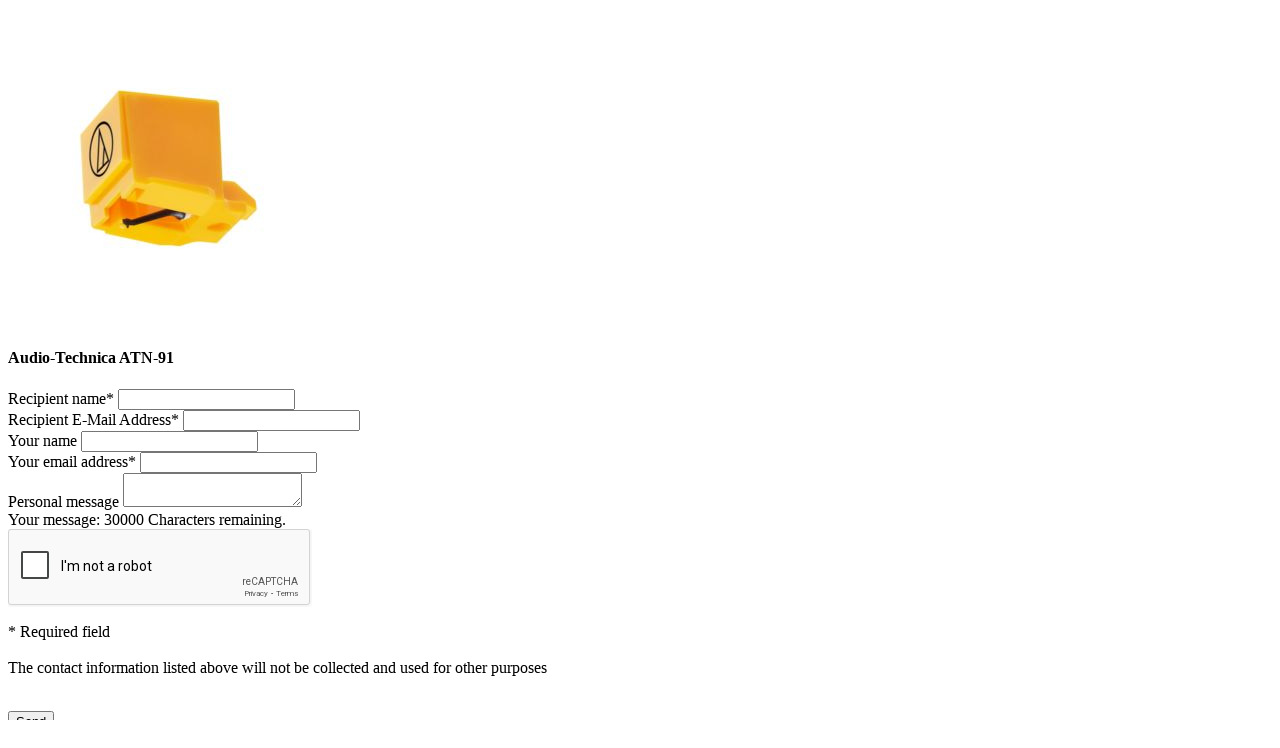

--- FILE ---
content_type: text/html;charset=utf-8
request_url: https://www.musicstore.com/en_GB/GBP/email-a-friend?ProductID=3p3AqJarWgYAAAF8VkBKt4Qq
body_size: 1457
content:
 
<div class="row" data-hijax="true">
<div class="col-sm-3 nopadl nopad-xsl">

<img
alt="Audio-Technica ATN-91 Product Image"
title="Audio-Technica ATN-91"
class="img-responsive"

src="//images.musicstore.de/images/0320/audio-technica-atn-91_1_DJE0007853-000.jpg"
data-minsize="0320"

srcset="//images.musicstore.de/images/0080/audio-technica-atn-91_1_DJE0007853-000.jpg 80w, //images.musicstore.de/images/0160/audio-technica-atn-91_1_DJE0007853-000.jpg 160w, //images.musicstore.de/images/0320/audio-technica-atn-91_1_DJE0007853-000.jpg 320w, //images.musicstore.de/images/0640/audio-technica-atn-91_1_DJE0007853-000.jpg 640w, //images.musicstore.de/images/0960/audio-technica-atn-91_1_DJE0007853-000.jpg 960w, //images.musicstore.de/images/1280/audio-technica-atn-91_1_DJE0007853-000.jpg 1280w, //images.musicstore.de/images/1600/audio-technica-atn-91_1_DJE0007853-000.jpg 1600w, //images.musicstore.de/images/3200/audio-technica-atn-91_1_DJE0007853-000.jpg 3200w"
sizes="(max-width: 668px) 80vw, 320px"

/><h4 class="text-center break">Audio-Technica ATN-91</h4>
</div><form method="post" action="https://www.musicstore.com/INTERSHOP/web/WFS/MusicStore-MusicStoreShop-Site/en_US/ms-gb/GBP/ViewEmailProduct-Dispatch" name="EmailAFriendForm" id="sendMailForm" class="col-sm-8 col-sm-push-1 nopadr nopad-xsl js-ajax-overlay-form-submit"><input type="hidden" name="SynchronizerToken" value="b038d1ee3bc458712455321c3a109d9ec4ec30aa8e9028bd6886a29910c9f9bb"/><input type="hidden" name="ProductID" value="3p3AqJarWgYAAAF8VkBKt4Qq">
<input type="hidden" name="submittype" data-form-action="true"/>
<input type="hidden" name="sendMail"/><div class="field"><div role="alert" 
data-name="EmailAFriendForm_FriendsNameError"
data-connection="EmailAFriendForm_FriendsName"
class="kor-field-error-message-placeholder kor-field-error-bottom"></div><label><span>Recipient name<span class="ms-star">*</span></span></label>
<input 
type="text" 
name="EmailAFriendForm_FriendsName" 
value="" 
maxlength="70"
data-error-position="placeholder"
data-validate="required"
data-validate-error-message="Please enter recipient name." 
class="form-control input-lg
"
/>
</div>
<div class="field"><div role="alert" 
data-name="EmailAFriendForm_FriendsEmailError"
data-connection="EmailAFriendForm_FriendsEmail"
class="kor-field-error-message-placeholder kor-field-error-bottom"></div><label><span>Recipient E-Mail Address<span class="ms-star">*</span></span></label>
<input
type="email" 
name="EmailAFriendForm_FriendsEmail" 
value="" 
maxlength="256"
data-error-position="placeholder"
data-validate="required email"
data-validate-error-message="Please enter a valid email address." 
class="form-control input-lg 
" 
/>
</div>
<div class="field"><div role="alert" 
data-name="EmailAFriendForm_UserNameError"
data-connection="EmailAFriendForm_UserName"
class="kor-field-error-message-placeholder kor-field-error-bottom"></div><label><span>Your name</span></label>
<input 
type="text" 
name="EmailAFriendForm_UserName" 
maxlength="70"
value=" "
class="form-control input-lg js-empty-check
"
/>
</div>
<div class="field"><div role="alert" 
data-name="EmailAFriendForm_UserEmailError"
data-connection="EmailAFriendForm_UserEmail"
class="kor-field-error-message-placeholder kor-field-error-bottom"></div><label><span>Your email address<span class="ms-star">*</span></span></label>
<input 
type="email"
name="EmailAFriendForm_UserEmail" 
maxlength="256"
data-error-position="placeholder"
data-validate="required email"
data-validate-error-message="Please enter a valid email address." 
value=""
class="form-control input-lg 
"
/>
</div>
<div class="field"> 
<div role="alert" 
data-name="EmailAFriendForm_EmailMessageError"
data-connection="EmailAFriendForm_EmailMessage"
class="kor-field-error-message-placeholder kor-field-error-bottom"></div><label><span>Personal message</span></label>
<textarea 
maxlength="30000" 
data-charactercounter="cCounterEmailAFriendForm_EmailMessage" 
data-maxcharacter="30000" 
name="EmailAFriendForm_EmailMessage"
class="form-control input-lg js-empty-check
" 
></textarea>
<div class="smaller grey note-field">Your message: <span id="cCounterEmailAFriendForm_EmailMessage">30000</span> Characters remaining.</div>
</div> 
<div class="col-md-12 nopad margb10 clearfix field" ><div class="recaptcha-container recaptcha-container-right"><div class="g-recaptcha" data-sitekey="6Lc2sCATAAAAAIxpeDrWDbhhIjTGlAtJTR6pp7v1" ></div>
<script src="https:&#47;&#47;www.google.com&#47;recaptcha&#47;api.js?hl=en" async defer></script><input type="hidden" name="ReCaptchaForm_Captcha" value="ReCaptchaForm_Captcha" /></div>
</div>
<div class="field row">
<div class="col-sm-12 nopad">
<p class="smaller grey nopad">
<span class="ms-star">*</span> Required field<br/><br/>The contact information listed above will not be collected and used for other purposes</p>
<br/>
<button id="sendMail" type="submit" class="btn btn-lg btn-ms-cta btn-ms-ab pull-right w100p" name="sendMail">Send<i class="icon icon-caret-right"></i></button>
</div>
</div></form><script type="text/javascript">
(function defer() {
if (window.jQuery && window.msglobal) {
$(document).ready(function(){
setTimeout(callProfanityCheck, 100);
$('#sendMail').click(function(){
setTimeout(DisableSendButton, 100);
});
$('#sendMailForm input, #sendMailForm textarea').keyup(function(){
$('#sendMail').removeAttr('disabled');
if($(this).is('textarea')){
msglobal.commonUtils.forms.removeMSValidation($(this)); 
}
});
});
} else {
setTimeout(function() { defer() }, 50);
}
})();
function DisableSendButton(){
if($('form[name=EmailAFriendForm] .error-icon').length == 0)
$('#sendMail').attr('disabled','disabled'); 
}
function callProfanityCheck(){
msglobal.commonUtils.forms.triggerMSErrorStyle($('.profanity-error'));
}
</script> 
</div>

--- FILE ---
content_type: text/html; charset=utf-8
request_url: https://www.google.com/recaptcha/api2/anchor?ar=1&k=6Lc2sCATAAAAAIxpeDrWDbhhIjTGlAtJTR6pp7v1&co=aHR0cHM6Ly93d3cubXVzaWNzdG9yZS5jb206NDQz&hl=en&v=N67nZn4AqZkNcbeMu4prBgzg&size=normal&anchor-ms=20000&execute-ms=30000&cb=7hp4vhs97hcm
body_size: 49342
content:
<!DOCTYPE HTML><html dir="ltr" lang="en"><head><meta http-equiv="Content-Type" content="text/html; charset=UTF-8">
<meta http-equiv="X-UA-Compatible" content="IE=edge">
<title>reCAPTCHA</title>
<style type="text/css">
/* cyrillic-ext */
@font-face {
  font-family: 'Roboto';
  font-style: normal;
  font-weight: 400;
  font-stretch: 100%;
  src: url(//fonts.gstatic.com/s/roboto/v48/KFO7CnqEu92Fr1ME7kSn66aGLdTylUAMa3GUBHMdazTgWw.woff2) format('woff2');
  unicode-range: U+0460-052F, U+1C80-1C8A, U+20B4, U+2DE0-2DFF, U+A640-A69F, U+FE2E-FE2F;
}
/* cyrillic */
@font-face {
  font-family: 'Roboto';
  font-style: normal;
  font-weight: 400;
  font-stretch: 100%;
  src: url(//fonts.gstatic.com/s/roboto/v48/KFO7CnqEu92Fr1ME7kSn66aGLdTylUAMa3iUBHMdazTgWw.woff2) format('woff2');
  unicode-range: U+0301, U+0400-045F, U+0490-0491, U+04B0-04B1, U+2116;
}
/* greek-ext */
@font-face {
  font-family: 'Roboto';
  font-style: normal;
  font-weight: 400;
  font-stretch: 100%;
  src: url(//fonts.gstatic.com/s/roboto/v48/KFO7CnqEu92Fr1ME7kSn66aGLdTylUAMa3CUBHMdazTgWw.woff2) format('woff2');
  unicode-range: U+1F00-1FFF;
}
/* greek */
@font-face {
  font-family: 'Roboto';
  font-style: normal;
  font-weight: 400;
  font-stretch: 100%;
  src: url(//fonts.gstatic.com/s/roboto/v48/KFO7CnqEu92Fr1ME7kSn66aGLdTylUAMa3-UBHMdazTgWw.woff2) format('woff2');
  unicode-range: U+0370-0377, U+037A-037F, U+0384-038A, U+038C, U+038E-03A1, U+03A3-03FF;
}
/* math */
@font-face {
  font-family: 'Roboto';
  font-style: normal;
  font-weight: 400;
  font-stretch: 100%;
  src: url(//fonts.gstatic.com/s/roboto/v48/KFO7CnqEu92Fr1ME7kSn66aGLdTylUAMawCUBHMdazTgWw.woff2) format('woff2');
  unicode-range: U+0302-0303, U+0305, U+0307-0308, U+0310, U+0312, U+0315, U+031A, U+0326-0327, U+032C, U+032F-0330, U+0332-0333, U+0338, U+033A, U+0346, U+034D, U+0391-03A1, U+03A3-03A9, U+03B1-03C9, U+03D1, U+03D5-03D6, U+03F0-03F1, U+03F4-03F5, U+2016-2017, U+2034-2038, U+203C, U+2040, U+2043, U+2047, U+2050, U+2057, U+205F, U+2070-2071, U+2074-208E, U+2090-209C, U+20D0-20DC, U+20E1, U+20E5-20EF, U+2100-2112, U+2114-2115, U+2117-2121, U+2123-214F, U+2190, U+2192, U+2194-21AE, U+21B0-21E5, U+21F1-21F2, U+21F4-2211, U+2213-2214, U+2216-22FF, U+2308-230B, U+2310, U+2319, U+231C-2321, U+2336-237A, U+237C, U+2395, U+239B-23B7, U+23D0, U+23DC-23E1, U+2474-2475, U+25AF, U+25B3, U+25B7, U+25BD, U+25C1, U+25CA, U+25CC, U+25FB, U+266D-266F, U+27C0-27FF, U+2900-2AFF, U+2B0E-2B11, U+2B30-2B4C, U+2BFE, U+3030, U+FF5B, U+FF5D, U+1D400-1D7FF, U+1EE00-1EEFF;
}
/* symbols */
@font-face {
  font-family: 'Roboto';
  font-style: normal;
  font-weight: 400;
  font-stretch: 100%;
  src: url(//fonts.gstatic.com/s/roboto/v48/KFO7CnqEu92Fr1ME7kSn66aGLdTylUAMaxKUBHMdazTgWw.woff2) format('woff2');
  unicode-range: U+0001-000C, U+000E-001F, U+007F-009F, U+20DD-20E0, U+20E2-20E4, U+2150-218F, U+2190, U+2192, U+2194-2199, U+21AF, U+21E6-21F0, U+21F3, U+2218-2219, U+2299, U+22C4-22C6, U+2300-243F, U+2440-244A, U+2460-24FF, U+25A0-27BF, U+2800-28FF, U+2921-2922, U+2981, U+29BF, U+29EB, U+2B00-2BFF, U+4DC0-4DFF, U+FFF9-FFFB, U+10140-1018E, U+10190-1019C, U+101A0, U+101D0-101FD, U+102E0-102FB, U+10E60-10E7E, U+1D2C0-1D2D3, U+1D2E0-1D37F, U+1F000-1F0FF, U+1F100-1F1AD, U+1F1E6-1F1FF, U+1F30D-1F30F, U+1F315, U+1F31C, U+1F31E, U+1F320-1F32C, U+1F336, U+1F378, U+1F37D, U+1F382, U+1F393-1F39F, U+1F3A7-1F3A8, U+1F3AC-1F3AF, U+1F3C2, U+1F3C4-1F3C6, U+1F3CA-1F3CE, U+1F3D4-1F3E0, U+1F3ED, U+1F3F1-1F3F3, U+1F3F5-1F3F7, U+1F408, U+1F415, U+1F41F, U+1F426, U+1F43F, U+1F441-1F442, U+1F444, U+1F446-1F449, U+1F44C-1F44E, U+1F453, U+1F46A, U+1F47D, U+1F4A3, U+1F4B0, U+1F4B3, U+1F4B9, U+1F4BB, U+1F4BF, U+1F4C8-1F4CB, U+1F4D6, U+1F4DA, U+1F4DF, U+1F4E3-1F4E6, U+1F4EA-1F4ED, U+1F4F7, U+1F4F9-1F4FB, U+1F4FD-1F4FE, U+1F503, U+1F507-1F50B, U+1F50D, U+1F512-1F513, U+1F53E-1F54A, U+1F54F-1F5FA, U+1F610, U+1F650-1F67F, U+1F687, U+1F68D, U+1F691, U+1F694, U+1F698, U+1F6AD, U+1F6B2, U+1F6B9-1F6BA, U+1F6BC, U+1F6C6-1F6CF, U+1F6D3-1F6D7, U+1F6E0-1F6EA, U+1F6F0-1F6F3, U+1F6F7-1F6FC, U+1F700-1F7FF, U+1F800-1F80B, U+1F810-1F847, U+1F850-1F859, U+1F860-1F887, U+1F890-1F8AD, U+1F8B0-1F8BB, U+1F8C0-1F8C1, U+1F900-1F90B, U+1F93B, U+1F946, U+1F984, U+1F996, U+1F9E9, U+1FA00-1FA6F, U+1FA70-1FA7C, U+1FA80-1FA89, U+1FA8F-1FAC6, U+1FACE-1FADC, U+1FADF-1FAE9, U+1FAF0-1FAF8, U+1FB00-1FBFF;
}
/* vietnamese */
@font-face {
  font-family: 'Roboto';
  font-style: normal;
  font-weight: 400;
  font-stretch: 100%;
  src: url(//fonts.gstatic.com/s/roboto/v48/KFO7CnqEu92Fr1ME7kSn66aGLdTylUAMa3OUBHMdazTgWw.woff2) format('woff2');
  unicode-range: U+0102-0103, U+0110-0111, U+0128-0129, U+0168-0169, U+01A0-01A1, U+01AF-01B0, U+0300-0301, U+0303-0304, U+0308-0309, U+0323, U+0329, U+1EA0-1EF9, U+20AB;
}
/* latin-ext */
@font-face {
  font-family: 'Roboto';
  font-style: normal;
  font-weight: 400;
  font-stretch: 100%;
  src: url(//fonts.gstatic.com/s/roboto/v48/KFO7CnqEu92Fr1ME7kSn66aGLdTylUAMa3KUBHMdazTgWw.woff2) format('woff2');
  unicode-range: U+0100-02BA, U+02BD-02C5, U+02C7-02CC, U+02CE-02D7, U+02DD-02FF, U+0304, U+0308, U+0329, U+1D00-1DBF, U+1E00-1E9F, U+1EF2-1EFF, U+2020, U+20A0-20AB, U+20AD-20C0, U+2113, U+2C60-2C7F, U+A720-A7FF;
}
/* latin */
@font-face {
  font-family: 'Roboto';
  font-style: normal;
  font-weight: 400;
  font-stretch: 100%;
  src: url(//fonts.gstatic.com/s/roboto/v48/KFO7CnqEu92Fr1ME7kSn66aGLdTylUAMa3yUBHMdazQ.woff2) format('woff2');
  unicode-range: U+0000-00FF, U+0131, U+0152-0153, U+02BB-02BC, U+02C6, U+02DA, U+02DC, U+0304, U+0308, U+0329, U+2000-206F, U+20AC, U+2122, U+2191, U+2193, U+2212, U+2215, U+FEFF, U+FFFD;
}
/* cyrillic-ext */
@font-face {
  font-family: 'Roboto';
  font-style: normal;
  font-weight: 500;
  font-stretch: 100%;
  src: url(//fonts.gstatic.com/s/roboto/v48/KFO7CnqEu92Fr1ME7kSn66aGLdTylUAMa3GUBHMdazTgWw.woff2) format('woff2');
  unicode-range: U+0460-052F, U+1C80-1C8A, U+20B4, U+2DE0-2DFF, U+A640-A69F, U+FE2E-FE2F;
}
/* cyrillic */
@font-face {
  font-family: 'Roboto';
  font-style: normal;
  font-weight: 500;
  font-stretch: 100%;
  src: url(//fonts.gstatic.com/s/roboto/v48/KFO7CnqEu92Fr1ME7kSn66aGLdTylUAMa3iUBHMdazTgWw.woff2) format('woff2');
  unicode-range: U+0301, U+0400-045F, U+0490-0491, U+04B0-04B1, U+2116;
}
/* greek-ext */
@font-face {
  font-family: 'Roboto';
  font-style: normal;
  font-weight: 500;
  font-stretch: 100%;
  src: url(//fonts.gstatic.com/s/roboto/v48/KFO7CnqEu92Fr1ME7kSn66aGLdTylUAMa3CUBHMdazTgWw.woff2) format('woff2');
  unicode-range: U+1F00-1FFF;
}
/* greek */
@font-face {
  font-family: 'Roboto';
  font-style: normal;
  font-weight: 500;
  font-stretch: 100%;
  src: url(//fonts.gstatic.com/s/roboto/v48/KFO7CnqEu92Fr1ME7kSn66aGLdTylUAMa3-UBHMdazTgWw.woff2) format('woff2');
  unicode-range: U+0370-0377, U+037A-037F, U+0384-038A, U+038C, U+038E-03A1, U+03A3-03FF;
}
/* math */
@font-face {
  font-family: 'Roboto';
  font-style: normal;
  font-weight: 500;
  font-stretch: 100%;
  src: url(//fonts.gstatic.com/s/roboto/v48/KFO7CnqEu92Fr1ME7kSn66aGLdTylUAMawCUBHMdazTgWw.woff2) format('woff2');
  unicode-range: U+0302-0303, U+0305, U+0307-0308, U+0310, U+0312, U+0315, U+031A, U+0326-0327, U+032C, U+032F-0330, U+0332-0333, U+0338, U+033A, U+0346, U+034D, U+0391-03A1, U+03A3-03A9, U+03B1-03C9, U+03D1, U+03D5-03D6, U+03F0-03F1, U+03F4-03F5, U+2016-2017, U+2034-2038, U+203C, U+2040, U+2043, U+2047, U+2050, U+2057, U+205F, U+2070-2071, U+2074-208E, U+2090-209C, U+20D0-20DC, U+20E1, U+20E5-20EF, U+2100-2112, U+2114-2115, U+2117-2121, U+2123-214F, U+2190, U+2192, U+2194-21AE, U+21B0-21E5, U+21F1-21F2, U+21F4-2211, U+2213-2214, U+2216-22FF, U+2308-230B, U+2310, U+2319, U+231C-2321, U+2336-237A, U+237C, U+2395, U+239B-23B7, U+23D0, U+23DC-23E1, U+2474-2475, U+25AF, U+25B3, U+25B7, U+25BD, U+25C1, U+25CA, U+25CC, U+25FB, U+266D-266F, U+27C0-27FF, U+2900-2AFF, U+2B0E-2B11, U+2B30-2B4C, U+2BFE, U+3030, U+FF5B, U+FF5D, U+1D400-1D7FF, U+1EE00-1EEFF;
}
/* symbols */
@font-face {
  font-family: 'Roboto';
  font-style: normal;
  font-weight: 500;
  font-stretch: 100%;
  src: url(//fonts.gstatic.com/s/roboto/v48/KFO7CnqEu92Fr1ME7kSn66aGLdTylUAMaxKUBHMdazTgWw.woff2) format('woff2');
  unicode-range: U+0001-000C, U+000E-001F, U+007F-009F, U+20DD-20E0, U+20E2-20E4, U+2150-218F, U+2190, U+2192, U+2194-2199, U+21AF, U+21E6-21F0, U+21F3, U+2218-2219, U+2299, U+22C4-22C6, U+2300-243F, U+2440-244A, U+2460-24FF, U+25A0-27BF, U+2800-28FF, U+2921-2922, U+2981, U+29BF, U+29EB, U+2B00-2BFF, U+4DC0-4DFF, U+FFF9-FFFB, U+10140-1018E, U+10190-1019C, U+101A0, U+101D0-101FD, U+102E0-102FB, U+10E60-10E7E, U+1D2C0-1D2D3, U+1D2E0-1D37F, U+1F000-1F0FF, U+1F100-1F1AD, U+1F1E6-1F1FF, U+1F30D-1F30F, U+1F315, U+1F31C, U+1F31E, U+1F320-1F32C, U+1F336, U+1F378, U+1F37D, U+1F382, U+1F393-1F39F, U+1F3A7-1F3A8, U+1F3AC-1F3AF, U+1F3C2, U+1F3C4-1F3C6, U+1F3CA-1F3CE, U+1F3D4-1F3E0, U+1F3ED, U+1F3F1-1F3F3, U+1F3F5-1F3F7, U+1F408, U+1F415, U+1F41F, U+1F426, U+1F43F, U+1F441-1F442, U+1F444, U+1F446-1F449, U+1F44C-1F44E, U+1F453, U+1F46A, U+1F47D, U+1F4A3, U+1F4B0, U+1F4B3, U+1F4B9, U+1F4BB, U+1F4BF, U+1F4C8-1F4CB, U+1F4D6, U+1F4DA, U+1F4DF, U+1F4E3-1F4E6, U+1F4EA-1F4ED, U+1F4F7, U+1F4F9-1F4FB, U+1F4FD-1F4FE, U+1F503, U+1F507-1F50B, U+1F50D, U+1F512-1F513, U+1F53E-1F54A, U+1F54F-1F5FA, U+1F610, U+1F650-1F67F, U+1F687, U+1F68D, U+1F691, U+1F694, U+1F698, U+1F6AD, U+1F6B2, U+1F6B9-1F6BA, U+1F6BC, U+1F6C6-1F6CF, U+1F6D3-1F6D7, U+1F6E0-1F6EA, U+1F6F0-1F6F3, U+1F6F7-1F6FC, U+1F700-1F7FF, U+1F800-1F80B, U+1F810-1F847, U+1F850-1F859, U+1F860-1F887, U+1F890-1F8AD, U+1F8B0-1F8BB, U+1F8C0-1F8C1, U+1F900-1F90B, U+1F93B, U+1F946, U+1F984, U+1F996, U+1F9E9, U+1FA00-1FA6F, U+1FA70-1FA7C, U+1FA80-1FA89, U+1FA8F-1FAC6, U+1FACE-1FADC, U+1FADF-1FAE9, U+1FAF0-1FAF8, U+1FB00-1FBFF;
}
/* vietnamese */
@font-face {
  font-family: 'Roboto';
  font-style: normal;
  font-weight: 500;
  font-stretch: 100%;
  src: url(//fonts.gstatic.com/s/roboto/v48/KFO7CnqEu92Fr1ME7kSn66aGLdTylUAMa3OUBHMdazTgWw.woff2) format('woff2');
  unicode-range: U+0102-0103, U+0110-0111, U+0128-0129, U+0168-0169, U+01A0-01A1, U+01AF-01B0, U+0300-0301, U+0303-0304, U+0308-0309, U+0323, U+0329, U+1EA0-1EF9, U+20AB;
}
/* latin-ext */
@font-face {
  font-family: 'Roboto';
  font-style: normal;
  font-weight: 500;
  font-stretch: 100%;
  src: url(//fonts.gstatic.com/s/roboto/v48/KFO7CnqEu92Fr1ME7kSn66aGLdTylUAMa3KUBHMdazTgWw.woff2) format('woff2');
  unicode-range: U+0100-02BA, U+02BD-02C5, U+02C7-02CC, U+02CE-02D7, U+02DD-02FF, U+0304, U+0308, U+0329, U+1D00-1DBF, U+1E00-1E9F, U+1EF2-1EFF, U+2020, U+20A0-20AB, U+20AD-20C0, U+2113, U+2C60-2C7F, U+A720-A7FF;
}
/* latin */
@font-face {
  font-family: 'Roboto';
  font-style: normal;
  font-weight: 500;
  font-stretch: 100%;
  src: url(//fonts.gstatic.com/s/roboto/v48/KFO7CnqEu92Fr1ME7kSn66aGLdTylUAMa3yUBHMdazQ.woff2) format('woff2');
  unicode-range: U+0000-00FF, U+0131, U+0152-0153, U+02BB-02BC, U+02C6, U+02DA, U+02DC, U+0304, U+0308, U+0329, U+2000-206F, U+20AC, U+2122, U+2191, U+2193, U+2212, U+2215, U+FEFF, U+FFFD;
}
/* cyrillic-ext */
@font-face {
  font-family: 'Roboto';
  font-style: normal;
  font-weight: 900;
  font-stretch: 100%;
  src: url(//fonts.gstatic.com/s/roboto/v48/KFO7CnqEu92Fr1ME7kSn66aGLdTylUAMa3GUBHMdazTgWw.woff2) format('woff2');
  unicode-range: U+0460-052F, U+1C80-1C8A, U+20B4, U+2DE0-2DFF, U+A640-A69F, U+FE2E-FE2F;
}
/* cyrillic */
@font-face {
  font-family: 'Roboto';
  font-style: normal;
  font-weight: 900;
  font-stretch: 100%;
  src: url(//fonts.gstatic.com/s/roboto/v48/KFO7CnqEu92Fr1ME7kSn66aGLdTylUAMa3iUBHMdazTgWw.woff2) format('woff2');
  unicode-range: U+0301, U+0400-045F, U+0490-0491, U+04B0-04B1, U+2116;
}
/* greek-ext */
@font-face {
  font-family: 'Roboto';
  font-style: normal;
  font-weight: 900;
  font-stretch: 100%;
  src: url(//fonts.gstatic.com/s/roboto/v48/KFO7CnqEu92Fr1ME7kSn66aGLdTylUAMa3CUBHMdazTgWw.woff2) format('woff2');
  unicode-range: U+1F00-1FFF;
}
/* greek */
@font-face {
  font-family: 'Roboto';
  font-style: normal;
  font-weight: 900;
  font-stretch: 100%;
  src: url(//fonts.gstatic.com/s/roboto/v48/KFO7CnqEu92Fr1ME7kSn66aGLdTylUAMa3-UBHMdazTgWw.woff2) format('woff2');
  unicode-range: U+0370-0377, U+037A-037F, U+0384-038A, U+038C, U+038E-03A1, U+03A3-03FF;
}
/* math */
@font-face {
  font-family: 'Roboto';
  font-style: normal;
  font-weight: 900;
  font-stretch: 100%;
  src: url(//fonts.gstatic.com/s/roboto/v48/KFO7CnqEu92Fr1ME7kSn66aGLdTylUAMawCUBHMdazTgWw.woff2) format('woff2');
  unicode-range: U+0302-0303, U+0305, U+0307-0308, U+0310, U+0312, U+0315, U+031A, U+0326-0327, U+032C, U+032F-0330, U+0332-0333, U+0338, U+033A, U+0346, U+034D, U+0391-03A1, U+03A3-03A9, U+03B1-03C9, U+03D1, U+03D5-03D6, U+03F0-03F1, U+03F4-03F5, U+2016-2017, U+2034-2038, U+203C, U+2040, U+2043, U+2047, U+2050, U+2057, U+205F, U+2070-2071, U+2074-208E, U+2090-209C, U+20D0-20DC, U+20E1, U+20E5-20EF, U+2100-2112, U+2114-2115, U+2117-2121, U+2123-214F, U+2190, U+2192, U+2194-21AE, U+21B0-21E5, U+21F1-21F2, U+21F4-2211, U+2213-2214, U+2216-22FF, U+2308-230B, U+2310, U+2319, U+231C-2321, U+2336-237A, U+237C, U+2395, U+239B-23B7, U+23D0, U+23DC-23E1, U+2474-2475, U+25AF, U+25B3, U+25B7, U+25BD, U+25C1, U+25CA, U+25CC, U+25FB, U+266D-266F, U+27C0-27FF, U+2900-2AFF, U+2B0E-2B11, U+2B30-2B4C, U+2BFE, U+3030, U+FF5B, U+FF5D, U+1D400-1D7FF, U+1EE00-1EEFF;
}
/* symbols */
@font-face {
  font-family: 'Roboto';
  font-style: normal;
  font-weight: 900;
  font-stretch: 100%;
  src: url(//fonts.gstatic.com/s/roboto/v48/KFO7CnqEu92Fr1ME7kSn66aGLdTylUAMaxKUBHMdazTgWw.woff2) format('woff2');
  unicode-range: U+0001-000C, U+000E-001F, U+007F-009F, U+20DD-20E0, U+20E2-20E4, U+2150-218F, U+2190, U+2192, U+2194-2199, U+21AF, U+21E6-21F0, U+21F3, U+2218-2219, U+2299, U+22C4-22C6, U+2300-243F, U+2440-244A, U+2460-24FF, U+25A0-27BF, U+2800-28FF, U+2921-2922, U+2981, U+29BF, U+29EB, U+2B00-2BFF, U+4DC0-4DFF, U+FFF9-FFFB, U+10140-1018E, U+10190-1019C, U+101A0, U+101D0-101FD, U+102E0-102FB, U+10E60-10E7E, U+1D2C0-1D2D3, U+1D2E0-1D37F, U+1F000-1F0FF, U+1F100-1F1AD, U+1F1E6-1F1FF, U+1F30D-1F30F, U+1F315, U+1F31C, U+1F31E, U+1F320-1F32C, U+1F336, U+1F378, U+1F37D, U+1F382, U+1F393-1F39F, U+1F3A7-1F3A8, U+1F3AC-1F3AF, U+1F3C2, U+1F3C4-1F3C6, U+1F3CA-1F3CE, U+1F3D4-1F3E0, U+1F3ED, U+1F3F1-1F3F3, U+1F3F5-1F3F7, U+1F408, U+1F415, U+1F41F, U+1F426, U+1F43F, U+1F441-1F442, U+1F444, U+1F446-1F449, U+1F44C-1F44E, U+1F453, U+1F46A, U+1F47D, U+1F4A3, U+1F4B0, U+1F4B3, U+1F4B9, U+1F4BB, U+1F4BF, U+1F4C8-1F4CB, U+1F4D6, U+1F4DA, U+1F4DF, U+1F4E3-1F4E6, U+1F4EA-1F4ED, U+1F4F7, U+1F4F9-1F4FB, U+1F4FD-1F4FE, U+1F503, U+1F507-1F50B, U+1F50D, U+1F512-1F513, U+1F53E-1F54A, U+1F54F-1F5FA, U+1F610, U+1F650-1F67F, U+1F687, U+1F68D, U+1F691, U+1F694, U+1F698, U+1F6AD, U+1F6B2, U+1F6B9-1F6BA, U+1F6BC, U+1F6C6-1F6CF, U+1F6D3-1F6D7, U+1F6E0-1F6EA, U+1F6F0-1F6F3, U+1F6F7-1F6FC, U+1F700-1F7FF, U+1F800-1F80B, U+1F810-1F847, U+1F850-1F859, U+1F860-1F887, U+1F890-1F8AD, U+1F8B0-1F8BB, U+1F8C0-1F8C1, U+1F900-1F90B, U+1F93B, U+1F946, U+1F984, U+1F996, U+1F9E9, U+1FA00-1FA6F, U+1FA70-1FA7C, U+1FA80-1FA89, U+1FA8F-1FAC6, U+1FACE-1FADC, U+1FADF-1FAE9, U+1FAF0-1FAF8, U+1FB00-1FBFF;
}
/* vietnamese */
@font-face {
  font-family: 'Roboto';
  font-style: normal;
  font-weight: 900;
  font-stretch: 100%;
  src: url(//fonts.gstatic.com/s/roboto/v48/KFO7CnqEu92Fr1ME7kSn66aGLdTylUAMa3OUBHMdazTgWw.woff2) format('woff2');
  unicode-range: U+0102-0103, U+0110-0111, U+0128-0129, U+0168-0169, U+01A0-01A1, U+01AF-01B0, U+0300-0301, U+0303-0304, U+0308-0309, U+0323, U+0329, U+1EA0-1EF9, U+20AB;
}
/* latin-ext */
@font-face {
  font-family: 'Roboto';
  font-style: normal;
  font-weight: 900;
  font-stretch: 100%;
  src: url(//fonts.gstatic.com/s/roboto/v48/KFO7CnqEu92Fr1ME7kSn66aGLdTylUAMa3KUBHMdazTgWw.woff2) format('woff2');
  unicode-range: U+0100-02BA, U+02BD-02C5, U+02C7-02CC, U+02CE-02D7, U+02DD-02FF, U+0304, U+0308, U+0329, U+1D00-1DBF, U+1E00-1E9F, U+1EF2-1EFF, U+2020, U+20A0-20AB, U+20AD-20C0, U+2113, U+2C60-2C7F, U+A720-A7FF;
}
/* latin */
@font-face {
  font-family: 'Roboto';
  font-style: normal;
  font-weight: 900;
  font-stretch: 100%;
  src: url(//fonts.gstatic.com/s/roboto/v48/KFO7CnqEu92Fr1ME7kSn66aGLdTylUAMa3yUBHMdazQ.woff2) format('woff2');
  unicode-range: U+0000-00FF, U+0131, U+0152-0153, U+02BB-02BC, U+02C6, U+02DA, U+02DC, U+0304, U+0308, U+0329, U+2000-206F, U+20AC, U+2122, U+2191, U+2193, U+2212, U+2215, U+FEFF, U+FFFD;
}

</style>
<link rel="stylesheet" type="text/css" href="https://www.gstatic.com/recaptcha/releases/N67nZn4AqZkNcbeMu4prBgzg/styles__ltr.css">
<script nonce="pr9rz5IPXczNRZIsoweekw" type="text/javascript">window['__recaptcha_api'] = 'https://www.google.com/recaptcha/api2/';</script>
<script type="text/javascript" src="https://www.gstatic.com/recaptcha/releases/N67nZn4AqZkNcbeMu4prBgzg/recaptcha__en.js" nonce="pr9rz5IPXczNRZIsoweekw">
      
    </script></head>
<body><div id="rc-anchor-alert" class="rc-anchor-alert"></div>
<input type="hidden" id="recaptcha-token" value="[base64]">
<script type="text/javascript" nonce="pr9rz5IPXczNRZIsoweekw">
      recaptcha.anchor.Main.init("[\x22ainput\x22,[\x22bgdata\x22,\x22\x22,\[base64]/[base64]/[base64]/[base64]/[base64]/UltsKytdPUU6KEU8MjA0OD9SW2wrK109RT4+NnwxOTI6KChFJjY0NTEyKT09NTUyOTYmJk0rMTxjLmxlbmd0aCYmKGMuY2hhckNvZGVBdChNKzEpJjY0NTEyKT09NTYzMjA/[base64]/[base64]/[base64]/[base64]/[base64]/[base64]/[base64]\x22,\[base64]\x22,\x22cijCpMKtEgE/[base64]/DoBk5YMKOFW7CtBoLw6N5QWnCtcKLw6c3wqfCicKHG1cxwqhCeT9fwq9SBcOAwodnSMO+wpXCpXp4woXDoMOzw40hdzRjJ8OJdQ97wpFKNMKUw5nCh8KIw5AawqHDl3NgwplqwoVZXi4YMMOMCF/[base64]/Ch8Ofw5s6b1loLcKeGy3CjBHConEBwp3DqMOTw4jDsyHDuTBRLgtXSMK1wp89EMO8w4lBwpJrDcKfwp/Ds8Oxw4o7w4XCnxpBNAXCtcOow7NPTcKvw4PDsMKTw7zCoz4vwoJeVDUreHQSw45Lwr13w5pVKMK1H8Ocw4jDvUh/DcOXw4vDs8ODJlFdw6nCp17Di0vDrRHCgcKRZQZLK8OORMOIw7xfw7LCvUzClMOow43CksOPw501V3RKfMOzRi3CtcOlMSgXw6sFwqHDksOjw6HCt8Olwp/Cpzl3w7/CosKzwrFcwqHDjA1cwqPDqMKIw55MwpsjNcKJE8Oxw7/Dlk5AQzB3wpjDnMKlwpfCunnDpFnDgQDCqHXCuzzDn1kLwqgTVgLCu8KYw4zCscKwwoVsIgnCjcKUw67Dq1lfGsKMw53CsTVOwqN4IGgywo4HJnbDinEZw6oCIGhjwo3Cq1otwrh0A8KvexXDmWPCkcO3w6/DiMKPUsKZwoswwoPCvcKLwrlLAcOswrDCosK9BcK+WA3DjsOGMDvDh0ZYIcKTwpfCkMOCV8KBYcK2wo7CjWbDsQrDphDCnR7Ck8OTIioAw4FWw7HDrMKMJW/Dql3CuTsgw4TCpMKOPMK9wqcEw7NxwpzChcOcaMOuFkzCncKww47DlwnCp3LDucKgw5NwDsOxW00Rb8KkK8KOP8KPLUYcNsKowpAgOGbChMKiecO6w589wqEMZ31Xw59LwpvDr8Kgf8KpwrQIw7/Dm8KdwpHDnUo0RsKgwpbDhU/DicO0w6MPwot+wpTCjcObw4PCqShqw5VbwoVdw6LCiALDkUJ+WHV+PcKXwq00e8O+w7zDtGPDscOKw4lzfMOocVnCp8KmPwYsQA0swrt0wqRTc0zDmMOoZEPDjsKQMFYVwrlzBcOsw6TClijCtH/CiSXDpsKywpnCrcOHXsKAQF/CqS9nw612R8OCw4sww6onJsOqPzfDm8KqSMOcw5XDtcKmcG88LMKTwoLDumNKwpnCh3nCj8OZPcOcTBLDggDDmQnCoMOOA1DDilMQwqBzPXRiP8KFw6tBO8KIw5TCkkjCu1XDncKlw4LDiDciw7fCvyl3G8O0wp7DjWrCoA1/[base64]/wqLCl8OOEiphw7vCsB/[base64]/w49eagQNSUcxw5rDiR/Dn2daw7rDt8O4cAYcOA/CoMOPHg1jMsKzNGfClMKCAVsSwrlqwqjCrsOFSkPCvDPDisK/w7DCg8KkGi7Cj0rDnGrCmMOiAWXDnB0dAknDrW4Nw4nDocOwfBLDphl8w5zCisKlwrfCjcKhVUFPYBFIPMKbwrFfN8O2EkpJwqEWw4TChG/DrsOMw6xddUNEwoNOw5R/[base64]/wptxChNqfWJIZUNHHGbCl0zCpMKUFy3DhATDqQrCjSvDnCnDrxHCjQ3CjMOAJMKVPUjDnMO5b2AlJTB3URbCnWkRSBZUacOcw5DDrsOMasOsR8OPFsKrIilNXWB9w4bCu8OqJk5Gw6vDpR/[base64]/w5PDj1TCqMKadhRzbBzCsMKTc8KjwqsnVMKFwq7Cvy7DjcKnG8OaLx3DkU0iwrnCoi3CuSYtc8K+wr/DtCXClsOdIsOAVmkDecOKwrksGgDCrAjCjExPFMOBO8OkwrrDvADDjsOeZB/DribCpV8bJMKZwoTCvVvCgTjDlnzDqWPDqmXCnQRkJzvCocO6XsOuw4fCosK9ens7w7XDksOrw7ZscVI7b8Kqwrd1dMOMwq5Kwq3DscK/ESU2w7/CqXozw5jDhQJXwo0Xw4ZGYVXDtsO8w7DCmMOWDjPDu0jCncKyO8Oyw516W3fDlELDolAHLsO4w6cpe8KLLTjCpnfDmCJnw4piLk7DisKOwpQewrnDk0/DumdoECFaacOmcXBZw6N5NMKFw5JAwp4KTz8zwpg+w5/[base64]/Ct8Owwr4+wocfw75KHcK0FsKjw4DCucONw7ESMkrDlMOcw7TCi1LCjMKPw4DCsMOpwpZ/D8O0ScO3McODUMOwwqpoasKPRlplwofCmzkCwppdwrnDvUHDv8OhUcKJE33DlMOcw5LDqQsFwpMfaDYNw6AzcMKdYcOgw7JqEQBFwqVkORvDp2tYYcO/dyMtVsKRw5LCsVRxScO+X8KhcsK5MwfDhUXChMOJwoLCgsOowrTDh8O8VcKrw78AQsKBw4otwp3CqyNIwqhOw4TCljTDrAZyAcOWEMKXSnxAw5BZIsKrT8OUUQYoVHjCuV7DqnDCoUzDpMOmSMKLwpvCu1Yhwr0jYcKgNyXCmcOJw4RmbWx/[base64]/DoF0Gwr41wrzCrMO6FMOzPcOaClV8wo1+CMOvFG5EwrrDuwzCrHh0wop7LhDDp8KdA0dKLjfDk8OAwrUfEcKxwozCtsKOw5/CkBUNez7CsMKMwobCgnwxwq/CvcOww54Bwo3DisKTwoDCtcK8VTgcwpbCuHnCpQwSwp3DnsKpwqkyLcK5wpNRLcKbwpsCM8OZwpbCgMKETcOQAMKFw6LCmlnDgcKZw6soeMOJL8KxZcObw6TCo8OTH8OzYxTDkCUjw6J8w7PDpsO/G8OQHsOtC8OxEHYmQA3CskTCnsKaGwB9w6otw5LDqk1+LDrCsRhFJsOFLcOjw4jDp8OIwqPCuQvCgSjDtVFyw5zCiSjCrcOBw53DnATCq8KKwppawqZcw6MZw4gRNiXCqjzDun8lw5DChiQCKMOtwr4ywrpiFMKjw4zCssOILMKVwp3DvzXCtgnChw7DusK8MTcGwoN/[base64]/LcOJZS/Cu8KBw7J7wrnDghHCoU/CvMKowqM5dU0vB1XCv8O5wpvCkiDClcKmRMKwMTYqaMKvwrFyHMOxwrA8YsO2w4ZKc8OXacO/w4ADfsOLH8K7wq7Cj0lyw5E2UmbDpH7CsMKCwrbDrmcLGQbDhsOhwp1/w7LClMOPw63Dk3jCqQ1pGl47H8OrwoxOTcOjw7PCicKiZMKNH8KEwqw5wqfDoUPCs8KPWGs4QibDgcKrFMOsw7PCoMK/VFXCnyPDk3x/w5TClsO6w7YZwp3CsCPCqHjDhlJcVV1BKMKqd8O3cMOFw4Mjwq4BECrDvDc1w6NBFmTDu8OFwrRsd8KPwq86e1luwqJVw4YYZMOAR0vDqkEueMOiJBIvQcO9wrA0w6PCn8OUfw3ChjLDgy7DpsO+AAXCmMOTw4DDvmPCiMOywp7DtUpzw6PCgMOfERk/w6EQw51cXivDmgFdYMOww6VAwrfDmUhjwoFLJMOtTsKuw6XCh8KbwoLDpGwAwqsMwq3CrMKpw4HDqkrDhcK7M8KVwqTDvHFiNRA0Mj/DlMKOwqljwp1CwqMCb8KILsK4w5XDlVTDj1s/w74OSHrDmcKPw7EebUR3fMKywpsKJcKHTU56w70cwpgiXyLCmMKSw6DCt8OkaFxaw6LDl8K2wpLDoTzDmWrDvkLCsMONw5Fpw5M6w6jDjxnCgTVcwpwqbx7DpcKOYAbDosKabz/CvcO6DcKVWz7CrcK2w7fCqQogKcOLwpXCkVoIwoRDwqrDk1Izw4AOFQZ6N8K6wph7woRnw5U9VgR0w70Jw4daVklvccOUw7TChzxqw58ddVIDNX3DvcKtw7EIdsOcJ8OuccOcIsKnwqjChy8Ow67CnMKULMKCw69UV8O2UR1xVE1Qw7o0wrxYMsOuKlzDvS8KM8Ojw6/[base64]/ChlrDlsOQHcO1J8KyLxw9wpjCvlsiw6/ChXLCqMKHZ8OKY1fCtsO+wrHDlMOQw58Mw4/Ch8Ohwr/CuGo/[base64]/U8KYw4pIcFphcETDjMOIUBVXDizCvRIUw6PCh1Zww7bCu0HDsQRGwpjClcOje0bCgMOMbMOdw45PacO6wr9Ow4tPwr/CsMOYwosuaQrDgcOwN3QAwpDCnQpuC8OOEAbDinYHfVDDnMKvdx7Cg8Ofw5t3woHCg8KCDMOFVD/CmsOgMXU3GmUFecOkLGUVw7x1AMOKw5zClU0mDUnCsyHCjiIMScKMwp1IP2w0cxPCpcKVw7E2AMOwfMOcRwFWw4R8wq/CmHTCgsKnw4TDhcK/w7nDgmY9w7DDqkswwrDCssO1QsKZwo3DocK2LhHDtsKfacOqMcKDw50iBcKzSR3DqcK4FxrDjcOUwrPDnMOEFcKZw47Dr3DCkcOASsKFwoE3HQ/DsMOiEcOlwoxVwoxDw6sbGMKpTDJwwrZ3wrYkLsK5wp3DlywMIcO4QBIawrzCsMOfwrEnw4oBw5MIwrbDmsKBTsOPEcO/[base64]/Dsilxw4JTw5XDmm1BwofDs2PDgcKlw5fClcOjwpjCisKlX8OAPsOtfMOdw78XwrVhw7F4w5HCm8Oewo0MZcK1X0vCgzzCjjHCq8KGwoXCgV/CvsKXWR5cXBvCkR/DgsKvBcKVZW3CgcKyQVAPR8OcU2bCt8OzFsO8w7J5TUkxw5XDpcKnwpbDhiUdw5nDrsKdG8KXHcOIZmXDpnNhcA7DoE3DsyfDpHBJwpIvDMKQw5R0K8OdZsKpB8O6wopEDRvDgsKxw5d4NMOFwoJowp/Cnkxpwp3DgSZDWVt4AQzCo8KSw4dbwqXDhMO9w79Tw4fDiQ4DwoQLCMKBWcO0L8Kkwr7CiMOCKAHCiko5wrhswoYewqdDw7dVFMKcw7LDjDdxI8KyPD/[base64]/Cr0s0wq3CgsOuNsOaIwYRwojDh8KJL2/Dj8K9JiHDr0/DsT7DhjMwQMO7GsKFAMO1w7JhwrM/[base64]/w7Nnw6XCosObwqs2CMK+wrBUwpbDlAUzKVw9w7zDk38Xw4nCg8KhDsOKwp5cDMKKcsOmwrAiwr3DpcK9wq/DphvCjy/Dmy3DkCXDisOBcWrDksOdw71NeVfDihPCo2TDgRXDpRtVwqDClMKXHHIgwoMhw5PDhMOtwpQ+NMK+XcKlw44cw4VWecK9w73CvsOxw5tPXsOVWDPCgGrCkMKrQ1bDjzR/[base64]/Din0pEsOrwrTCjsOXw5V+w6g6w7xLdcOAeMKjT8Kswq8rZMOBw4U0bj/DhsK1TMKUw7bClsOoYsOROz/[base64]/[base64]/O1bCnDvChsOAwpLChcKIR3vCg0zDgsOGa8Ouw4zCnAVuwpESIsOXbSJaSsOKw5cIwpTDiVF8acKADgtzw7TDsMKjwqXDhMKrwp3Cq8KTw70zCcKjwoxwwo/DtsKHAx0iw7LDmcONwr3DusKUfcKlw5MLEAluw6kFwoRvfWduw6d5McK3wphRVjvDplxZaXjDnMKiw5TDncKxw4p/KhzCtA/CkBXDosOxFzfCtlnCscO9w71kwqnDgcKyfcK3wrMZPwhlwpXDv8KCfARJesOHO8ORJVPCi8O4woZqVsOWGDMAw5bDvMOtacOzw5/Cn3vCjEQmdwMlflvDosKPwpPCkkofYsOSPsOQw7TDicOwI8Osw5YSLsOSwqxlwoNSwpXCh8KpF8KmwrLDgsK/AMKfw5DDgsOvw57Dt0jDvTpkw7JSKMKAwpzDgcKyY8K7w4HDtsO8Pywxw6/[base64]/CpQ5dwoLDvEPCvsKzfcK0w7XCkQwjw6dCGsOKw61FAkfCiU5fKcOmwrnDs8Oew7zCiwNSwogXK2/DjQHCrUzDvsOGZUEVw7PDjcO2w4fDlsKHwpnCocOXD0PCpsKgwoLDrWRaw6bCjVHDqMO/WMK8wrzCkcO3SD/DrGPDvcK9FcKuw7jCpWUlw5nCs8O+wrxyAcKHGULCusKhMWt0w4HCkhdFRMOTwphbbsKUw5B9wr8sw6IAwpsccsKkw4XCgsKowrTDnsO6GEPDq2DDqkHChjZywq7CtwoJZ8KNw7h7Y8KqBX8mBx51CcO9w5fCmsK5w6fCl8KLVcOEDXgEP8KKRHEQwq3DrMO5w6/CtcOVw5kpw7FxKMOwwpvDsjbDk3sgw5NWwpdxwr/[base64]/DgMK3wpJvwpzCmcOewpbCr8K2w73CnMOowqXClsKrPcO6VsKfw4/CqkJ8w7XCuCsJeMOQKhw7FsOJw6R3wpdsw6PDo8OWd2pEwq0gSsOJwrJAw5TCqmzCj1LCnXwiwq3DglNRw6l7N2/[base64]/Sz53GsKqwpDDmnnDmwHClSx9w4TDkcOTS2zCpzx5X1PCqWnCkx4BwqFMw4zDmcKBw6HDmHvDosKsw4rCp8O+w7VEGMO8I8OETWBgHiECfcKhw5h1woFywps8w58xw61Cw58lw6/DmMO9DzUUw4ZHSz3DlcKgM8K3w7HCt8KcP8OuFSTDoCDCjMK/QTXCncK8wonDqcOteMOXf8O3O8KTQBvDtMK8ex8uw7FeM8OIw48vwoXDq8KAAhhBwpInYMKraMKfFCHDk0DDocKoHcO0e8Odc8KwZ1FNw4oowqkGw4xtIcOUw7vCmFPDqMOqw57Cn8Kew4bClMKAwrbCgMO+w7/CmEJEeE5lQsKIwqsSaFbCgiHDoSjCvsK+LcKlw70PQcK3KMKLS8OLM2BoJcO0E1FqEgHCmyHDnx1qLcK8w4fDt8Oww4soOlrDtXEywobDoRXCv35dwrPDmMKGCSHDgk3Ds8ORK2zCjy/Cs8OuEMOtbsKYw6jDi8KTwr4Mw7HCssOzciPCtDrCmmDCkEk6w5zDmkw4XXMVWMOuZsKsw7nDr8KKAMKfw4sYLMOHwobDn8KIw6rDocK/woLDsgLCgg3Ck1phPA3DlB/CgijCgMOfN8OqX2gmJV3CscO6FC7Dg8OOw7/Cg8O7JjAfwqPDjgLDg8Kow7B7w7BkCMK3FMK/a8K4HQ7Dg1/CnsOcPVxLw7BzwpRJwprDuV0PTkotP8OFw6hfSi3Ch8KCcMKlHMOVw7ocw7HDrg/CpVrChw/CgMKQG8KqLFhCSRlqesK3FsOTA8ObBncTw6HDsXfDu8O0UsKKwrHClcKwwq1/RsKfwqvChQrCksOSwq3CjQNawoV+w4nDvcOjwqvCuj7DkwM/w6jCkMOfw7BfwoPDiyJNwpvCt0QaMMOJHcK0wpRMw7BAw6jCnsOsQi9ww7p1w4nCg3/Djk7DjkzDm1Jww4ZjdMKHXmLDpycffCEvY8KIwoDCth9owpDDgsOlwo/DgX1nJUAvw6LDomTChVovHBdCQcOGw5gXbsOnw4bDvFgQbcOTw63CjcKDbMOOJMOlwq1sUsOBHD4PTsOXw5vCicK9wq5+w6sSQHXCmx/DocKIw7PCs8O8Lj9WfmYYI2DDq3LCoS/DujFcwrnCqGbCtyjCg8KQw7AgwoUcGzpBIsO+w6LDjwkowqvCvzJmwpbCuwklw5QGw7lTw7cYwrLCiMOqDMOdwqNxSXBrw43DoXHCpcKdE29nwr3DpzYTEcKQFx4/Gzd+McOTwqTDqcKJZsKew4HDjQfDnTTCoDEew5LCsCXDoRrDpsONTVslwqrDvRnDlyLCk8O1ZBoMVcOvw5psKyvDssKvw6vChMKPQcOowr41fC0FSWjCiCbCnMOoO8KLbibCnE1VNsKlwotow4BRwo/CksOQwo3Cp8KyAsO2YDrCvcOqwpbCpR1Nw6gqVMKDw6RJUsOZblXCsHrCmik/IcKQW0XDusKXwprCryvDvw7CucKJaXdLwrbDgSfDlFbChy5GCMKhbsOPChDDlMK9wrXDh8KEfQPCnnIRGsOLCMKWwrt9w7TDgsO9McK4w6HCvizCpiTCl2ETcsKdVDYuw47CmwdrRMO4wqLCgEXDsj0xwr51wr8mEk/CqBPDuE7DoCrDll3DljfCpcOzwosgw4Vew5nCrFJEwqRpwobCumfClcKGw5PDmMKya8O8wr9DAx91w6vCoMOYw50Sw7/Cl8KQAwzDqgnDs2TCrcOXUMKew6dFw7dcwr5dw6Urw64bw7TDm8KdaMOmwrXDp8K4GcOrecO4bcKmJMKgwpPChnkUw6wSwo4/w4XDqlTDu13CtyHDqlDChSfCqjUifW4DwrTCrhXDuMKHCiw6DBjDssKqaCHDrh3DtDHCucOFwpXDq8K5FknDsic6woE0w5hPwoxuw79PbcK1UUEpCA/DuMKsw7kkwoUoJMKUwppPw5nCsW7Co8KyZMKyw6zCnsKrTMKVwprCoMOyVcOWbsKQw43Dn8OHw4EEw7I8wr7DlUURwqnCmibDjsKtwplWw4/CnsOfUn/CkcKxGRLCmy/CpMKOSCrCjsO0wovDu1s3wrBUw79bK8KwD1VMWSgaw69QwrzDqw0XQcOTTcOJdMO0w67Cl8OZGx/CgcO1c8KhKMK3wqIhw5hzwrXDq8Klw7FQwrPDl8KTwqcdwpPDrUvCoAwAwpkswpBZw6rDhxxaRcK3wqrDn8OAeXwhasKMw7Nfw77CiWg7wrrChMOLwrnCncKVwpvCq8KuJsKcwqNZwoM9woh2w4jCihg/w43CpTrDkE/DgxRLc8KGwqhfw4IjIMOHw4jDmsKLTHfCgDkxVyzChMOddMKXwpvDkSTCpVQ4W8KRw5dNw7ENNgR9w7zCmsKJbcO8d8Kxw5IowofCumfCl8K/[base64]/DsMOBeVliNn5owqdxJV/CicKVVcKww7DDoQ/Cu8OYwoLCkMKOw4/DvQrCt8O3SQnDrcOewobDgMKPw5zDn8OZAArCqFDDgsOrw4vCscOdHMKww47DjBknMj9Fa8OoVmVaMcO2HMKzKG9zwrrCi8OXdcKDfVshwpDDvEgXwp8+BsKtwqzCiVgDw4N1JMKBw7rCrcOCw73CgMK/CsKdXzZ5CyXDnsOdw7gYwr9uSVEHwrzDr3LDssKXw5bCssOAwqTCgsOgwrsldcKiUifCmVLDosO0wqZ4N8KMeFTClxXDmcONw6TCiMKcexvCqMKSGQnDvXUFdMKTwqvDrsKpw4QdIGRUdlbCu8Kuw6IefsKtG0/[base64]/Cn1rDrxUsw7/Dk8KWw5s/wqxBYE7CuMK2w5PDjsK6YcOKB8OXwq4Qw4oqWQfDk8ODwr3DmS5QVWrCt8OAccKcw6IRwoPCiElhOMOVI8KrSFTCg2ogCX3DqH3CucO7w587U8KsQMK/w5o5AcKgZcK+w4PCuyjDksODw6J1P8OyYTxtBsOjwrbDpMOEwo/CvQBdw6xtw47DnHYxazp3w6rDgTnDulJONjopbgxQw7vDkQNMDwlcdcKnw6I6w6nCisORH8K6wr9BH8KCHsKSUlJxw67DgyjDtcK9woPCkXnDuw3Dhx4RIhUbYSp2TcOtwppSwq0FNTAfwqfDviMewq7CpXJLw5MkAE/DllAhw4jDksK/w75DFlnCj2XDsMOeS8KowrTCnkE/[base64]/CmGdmTklzc3LDiDwDPsO9UX3CgcOdQMOIwoBaTsKAwrDClsKDw6LCvA/[base64]/CvQnDtMO8w4bCtsKiWMK6CC/Dt2ppwr46w6h2wqnCphbDi8KmSx7DpVjDoMKEwr3DjkDDk2PCisOOwqJYGDjCr3EYwq9Yw61cw6ZeDMO9Fh5Yw53Dm8KTw6/CnXLClwrCnHvCkCTClSR9HcOuLF5QBcKzwqHDqQNnw67CqCbDicKNJMKVBELCk8KUw6LComHDoxsjwoPCswdSfm9Pw7xNEsOWRcKyw4rCgjnDnU/[base64]/[base64]/DicK/wp3DhMKdw6c5wqdcD33Dg8KMwonCqmnCm8Ohd8Kfw6XCg8O3a8K8PMOReDLDl8KwTUnDucKuM8OVcnzCmMOKZ8Okw7gPRcKPw5fCl3d5wpUwZHE2wqjDqVvDv8Oswp/DpMKRMy9xw4LDlsOlworCpn7Dp3JewpguF8OLS8KIwpDDi8KFwr7CkFDCtMO/LcOkJ8KGwrjCgGRGMnB0X8KrRsKIGcKpwpHCgcOSwpIlw6BpwrDDiiIpwq7CpFvDoXrCmHvCmGoTw7zDnMKUZcKUwpgybhg8wqjCucO7MUvDh21MwqhFw4JXCcK1amQvS8KTFG/DlxRkwoACwo3DqMKoVsKoOcOcwot5w7TClsKXSsKEd8KKZ8KJNXQkwrPChcKGNFjCpmfDksOaUXgCKwdeAVzCmcKiKMKYw7tcL8Okw4YZGlTChA/ClW3CqXjCu8OKQjfCoMKZGcKFw5J5TcKQOwDCvsKzNyIKd8KpOyJMwpJyRMK8TDHChcO8wozDhQVvW8OMfz8/w70Tw73ClMKFL8KEYcKIw6BSwp7Ck8K5w7XDmSJHXsOQw7ldwoXDrwIZw4/Dj2HClsKrwq1nworDpSzCrBlPwoBcdsKBw4jCklPDlMKswpnDjcO5w5BOAMO+wpYsSMK8UMKqUcKRwq3DqXM9w4R+XWt2I2c/[base64]/Cm8O+w5nDjltVKzrCnD7DucKswqcrw7fCvGhHwpnDjHAKw67Drks2CcK6RMKIIMKdwplew43DosOdHHzDkzHDvTXCiGTDnRnDmjfDpAXCmsKTMsK0JsKUPsKIcFjCtV8ewqvDgmkvZ3ofL13Dk0jCgCTCgsK8YUFqwr5SwrRgw5rDpsO4eU8Jw6vCiMKwwqPDrMK7wq/DkcOfVVrCghk2CcKTw5HDhl4Sw7R5WGvCj3x6wqXCs8KuU0/CgMKoZsOew7nDtBYNb8O+wpTCjwFpG8O/w4sCw4Buw67DhgvDr2IIE8OGw4cFw64+wrQpYcOrSwvDu8K0w5YzQMK0eMKqAV7CscK8HAICw44Pw5XCkMK8cwDCt8O1ZcOFZ8KfY8ObSMKdF8Ocwp/CuVZcw5FaW8O0OsKRw4taw7V8YMOmSMKGSMOxBsKsw4oLB1fCmHXDssOLwqfDj8O3ScKhw7rDjcKvw5RlbcKdCMO7wqkCwrdqw5BywrB/woHDgsOmw4DCl2ddQ8KXB8Kbw5prwrbDvcOjwo9feX5sw7rDnBsuRyzDn35bE8Obw4cVwpPClEpEwqDDpjPDp8O5wrzDmsOkw73Ck8K0woxKYsKlDCHCq8OVAMK6eMKkwp4Mw5fCmlIlwqbDqVdRw5zDhlFFZkrDtGzCtcKDwozCsMO1wp9uFzZ2w4HCosKkIMK/w4dGwpHCnMOGw5XDl8KnFMOWw67CjkcJw5skAxUzw45oWcOycTJKw5UZwojCnEExw5jCqcKLKS8PfyvCiTDCncOPw7nDjMKlwqBuXnhMwr7CoyPCo8KUBG5wwoPDh8K9w71EGWI6w5rDl3DCo8KYwr4vYMKRH8KbwrrCsCnDqcOvwpQDwowdC8Ktw6Q0dMK/w6PCncKDwp3CunTDk8Kiwq5pwpMXw5wrVcKew4lOw6nDiQdwMR3DnMOewoZ/ezM+wobDqzDCnsO5woQ5w7DDsDPDvw9+UkDDmlLDuG0HKlzDsAvCi8ObwqTCnMKRw64OasK5e8Olw7rDggPCklTCgkzDoRjDp1vCssOzw7Nowottw7FoQSbCkcKcwrzDucKgwrnCiH/[base64]/ClnrDpcO8CWLChsK6DsKMMsOiwpDDqwFzDMKVwp/DnsKnO8O/wqQXw7vCnBYuw6QZcMKgwqjCkMOqb8OwRWXChG4cayVjQSHDmCzCh8KrU08TwqDDj2lxwr3DnMK+w7bCuMOTWE7CoTHDjA/[base64]/[base64]/DqE0IQsOIw63DnsOjw78/csKfPsO+TsKWw6XCqAJCBcODw5TCtn/DuMOLTgoFwo/DiA4FM8OuYkDCi8Khw6dmwpAPwrXDhx8Jw4zDkcOxw5zDljVuw5XDoMOzBCJgwrfCp8KyfsKhwolbW2Z4w5MGwqbDimkmwrrCnml1JCbDuQvCryvDp8KpBcOvw50QTDzChz/[base64]/wqdpw7rCssOFw4nCog/Cn8OgPgTDqg7CgcKNwqRuwqooYT/Dm8KINA0mE2RKURzDjRE3w5nDtcOyZMODV8KeHC0vw5Z4wpbDncOdwqkFKcOPwpRvSsODw4gCw7gPIWwiw5HCisO1wrHCkcKIRcOcw5g+wojDosOWwpdvwpEbwq/[base64]/[base64]/ZsOgQMK7fQQ6F0d/wpPDusO7EkzCuxUMbTrDvmpsR8KpMsK8w5ZMfUVvwoohw5zCnBrChsOgwrV2QFrDgcOGcEPCmCUEwoRzVhxNEBxzwoXDqcO9w7/CrsK6w6XDpVvCtxhoS8O7wpFJV8KXPG/Ck2NvwqHCicKJwqPDusO0w7HDgADCvi3DkcOAwrUHwqLCoMO1cnhsZMKHwoTDoCrDkjTCshHCrcOyESxCXmEGQkFuw6ILw6BzwobCi8Ktwqtlw5/[base64]/[base64]/[base64]/[base64]/[base64]/[base64]/wpfDvsOdw57DksOuPWB/w5tTwrsnbcKLHMOyesKVw454NMOuMnPCunvDpsKOwokPew/[base64]/CrkDDq8KOQsKBw4PDm8KeWsOYwqjCiGjDmcO4JlrDpSMlecO9wr3CqMKiKU5ew6pdwrAJG3R9Z8OOwofDksObwrzCr2bDkcOVw49tCQfCpsK7SsKywoPCuQQ3wojCscOcwr0tGsOjwoxgSMKhFnrChcKiHCzDuWLCrDXDqijDgsOhw7E5wrzCtA1ENGFtw7zDj1/CrDVLPU88IsOUdMKGYmnDj8OnDXQJWwHDkwXDuMKrw6Bvwr7DosK8wrkrw4cvw6rCvSnDnMKgfXfCrkTCskIww5DDhMK1wrhoAMKQwpPCtwRnwqTCncKIwqxUw7/CiDs2NMOnenvCi8OQF8KIw6cew59uBWXDosOZBmLCqzpOwo8wTcOJw73DvCDCvsKcwplTw5/DiBs2wpk4w7DDtzHDpWbDusKjw4fChjvDsMKhw4PDssOLwpAhwrLDiDdcDH9Ywp4VccKabcOkK8OnwrAmSSPCgCbCqwrDs8KWdmTDpcKhwr3DtxkWw6/Ck8OqBSfCtFtIZcKgYhnDgG4mAkhzK8OhB2szRw/Dr3bDpW/DkcOVw7PCs8OWRsOaEVfDs8KwaG5cBcKVw7gsHwjDhnReLMKvw7nCksK/U8OXwpjDsEXDu8Oqw6Azwq/DpjbDo8Otw4RkwpMzwoLDo8KdQMKKwo5TwqTDjlzDgB5kw4bDszXCvTnDlsORFcOyY8O5CHxKwqlWw4AGwonDthNvXQw9wrYwd8KSLEpZwqnChVZfGg3ClsKzdsOpwpscw77CocObKMO/wpXCt8K8WiPDocKUSMK7w7HDk0hswpBpw5jDpsKQO2QzwrjCuGYJw6bDnVLCrUMgVFTCocKWw7zCkwdMwpLDusKYJGBdw4jCsHIawrLCo0wJw7/Cm8KVcMKRw5dVw7cCd8OOFBHDmsKzR8OxRCzDnn5ILVF5IQzDtWtuW1DDnsOaEXQTw5ZdwpcDGE0QJsOxwr7DohXDgsOkP0PDu8KNcnQVwoxtwr9oD8OvRsOXwow1wpzCncOyw54GwoZKwoATFS7Dj3/[base64]/DqMOdw5JGXcOjGHAxwphrw5rCgMKKfS4gBAUAw4l7wpwYwprCo0nCssKcwqF+PcKSwqfCmFbCnjfDscKTXDjCrh81KxnCgcKsbRB8YSvDl8KAUBtuFMO1w7BqQ8Ofw6/[base64]/w5zDjA5oGx7DkX85w6RZwr/DrsKGbsK9CMOXH8ORw7LDscO5wrpiw7Mnw5rDiEzDjjk5Y1NOw6QKw5fCvk5cXEhtTiV0w7YXfyUOUcOFw5LDnjnCsl9WS8Omwpknw7sSwqrCucObwo0BdzXDpsKlVE/Cg0BQwp16wp3DnMKgccKwwrVvwprCqxl+RcO/wpvCu3HDgkfDpsKcw5AQwrFUOAxbwqPDh8Onw6bClkUpw7LDj8K6w7QYZFozw63DqhXCp392w6TDiBrClTdYw5LDtSnClUcjw5jCuD3Dt8OoLsOvesKYwrDDoD/[base64]/d8OZw6JVIxAEwojCvsK5NkPDs2E0VGBeEcKtP8OTwofDvsK0w5kwAsKXw7fDi8OEwrc6H3gtYcKTw4V0VcKCDxPCn3vDlloxXcOnw4TDjHIScHskwobDg0skwqvDhDMRa3UZKMO2BDN5wrDDtmnClMKfJMO7w5XCsDpUwqpXJXwDUH/[base64]/Dv8KufMKcW3BPwpLCisKWwpbDtcONwr7DiMO9wpzDlcKhwpvDj0nDiU4/[base64]/[base64]/wpDChcOaNwrDl3XDrMOBMMOew6dvT0YMVzfDnRxXw6DDnVtUUsOXw4/CnMOcFDVCwqcJwoDDpwrDgWshwrcqRcOaAEt9wp7Cj2PCuyVuRT7Ck0NnfMK8EsOmw4HDq2M5w7psecONw4TDq8KbIcKww73DkMKNwqx1w7MvFMKZw7rDnsOfASV/[base64]/[base64]/DhsOmFAtyU3kzwonCmD0SwoDCrMOawqjCt8OvGmbDvCt3UF4rw4/[base64]/Cl8KKBGbCtMKXaMKeQsOiwr/[base64]/CgMKhw6XDjcOmeGxhfcOqw55uWVR5wovDsBgsb8KUw7LCucKsHUDDuDFiQSzCkh/DnMKCwo7Cv1/CicKBw7XCqTHCtyXDsGMTT8KuNjsjOwfDk3x4LlFfwr3DosO/U29ILWTCicOKwqt0B2gccD/CmMOnw5zDkMKNw5LCgQjDnMOzwprCjUokw5vDh8K7wprDtcK9TCDCm8KSwr5XwrwlwqTDnsKmwoNfw7ArAittPMOUNzbDgTXCn8Ovc8OkEMK2w4nDuMOtLMOywo4cC8OuSG/[base64]/DmBEfMGQ6w7V5aMODUgkGQR/CqU15wqRSXsO/KcOMXHd/[base64]/[base64]/CsGnCpVUEezwBwqZ/wrDDlx1qw7bCr8OawrDDi8Ocw6RAwpYgQ8OEwodcLEcow7lnIcOmwqRswogiL1Yzw6UUUxrCvMObGSdpwqLDuXDCosKcwpXCvsKIwrDDmcO+OsKJRsKywqglMTtgLznDjsKcRcOVecKFBsKCwojDoD/CqjjCl398cVZdQ8KUBSDDsBXDjn/[base64]/CjkZJIBPDi1N3bsOhw7TDv34wDcO6C8KQwofCmSFyMQbCjMKZGjzCnRAfKMOew6XCmcKCYW3DiGHCg8KMEcOpR0LDk8OGPcOhwqXDuzxqwpjCu8KARsKefMKNwo7DozB3axvDlg/ChyhwwqEtwo/Cv8KmJsKcecKAwqsOJkhXw7/CsMOgw5rCj8O6wqMKKwVgIsKRMsOKwp9NdBFfw79hw6HDssOAw4oWwrTDrAxswrTCqUcZw6/DscOHC1rDtMO3wrpnw73DsRTCoFHDkMKGw5dww47ChxvDjsKqwoowX8ORCkTDmcKUw7x5IcKcCMKQwo5dw6UhCsODw5Ziw5wHFQ/CrTgKwqh1eWfClB9tI1jCgBHCvVcJwpAdw7DDnkVEBsO2QMOjFhnCssOhwrnCgkgiwqPDm8OzJ8OcK8KOWwUVwqvDmsKdPMK3w6ULw7c4wrPDkwfCulMNZl8/ccOywqAwNcOEwq/CucKUw4xnFwsRw6DDoQHCs8KoZVBqG23CsTrDkBkCYElvw5DDum8DR8KMWsOuehvCj8KOw7fDoRTDk8OfDU/CmcK5wq5mwrQ2aiF0fB/DrsO5O8ONaCN9I8O7w4JvwrHCoSrCn1g9w4/[base64]/CtQfCkG9Hw60QRWrChz16AsOlw6pSw4HDp8K+cw49BsORVMOBwpTDhsKew47CocOwGh3Dn8OLZMKKw4fDq1bCgMKkAlZ+w5kXwr/DncO5wrwfEcO2NEzDgsOhwpfConXDgsKRKsOfwoZMIhQiFRlHFz1/wpLDj8KyUXhDw5PDsgwhwrRuEcKvw6TDhMKqw5HCrlsMLHkqThYMDzVHwr3DmiAEWsK7w70kwqnCuExaCsOkAcOMAMKCwrPCicKEaU9dDR/Dt0V2FMOTACTDmQUXwqvDssKFS8Knw7XCtkDCksKMwoR6wodwTcKvw5rDncOKw6FWw4zDl8KAwrzCjVLCjA\\u003d\\u003d\x22],null,[\x22conf\x22,null,\x226Lc2sCATAAAAAIxpeDrWDbhhIjTGlAtJTR6pp7v1\x22,0,null,null,null,1,[21,125,63,73,95,87,41,43,42,83,102,105,109,121],[7059694,981],0,null,null,null,null,0,null,0,1,700,1,null,0,\[base64]/76lBhnEnQkZnOKMAhnM8xEZ\x22,0,0,null,null,1,null,0,0,null,null,null,0],\x22https://www.musicstore.com:443\x22,null,[1,1,1],null,null,null,0,3600,[\x22https://www.google.com/intl/en/policies/privacy/\x22,\x22https://www.google.com/intl/en/policies/terms/\x22],\x22iFwfhTvs6EYtAVu6fPFCIKtwiI+SBFUYPay44mzSEVo\\u003d\x22,0,0,null,1,1769568993349,0,0,[244,121,42],null,[23],\x22RC-vKY5H44hoHNhPw\x22,null,null,null,null,null,\x220dAFcWeA7p_2vBcKpz2fSSgl2pp4-0NcaiLti9mgyOojRiEM-634n1XTyWLcG03QGsN9reQZ5fGzypZuhlBCML_0j_W6I8rlLUWQ\x22,1769651793420]");
    </script></body></html>